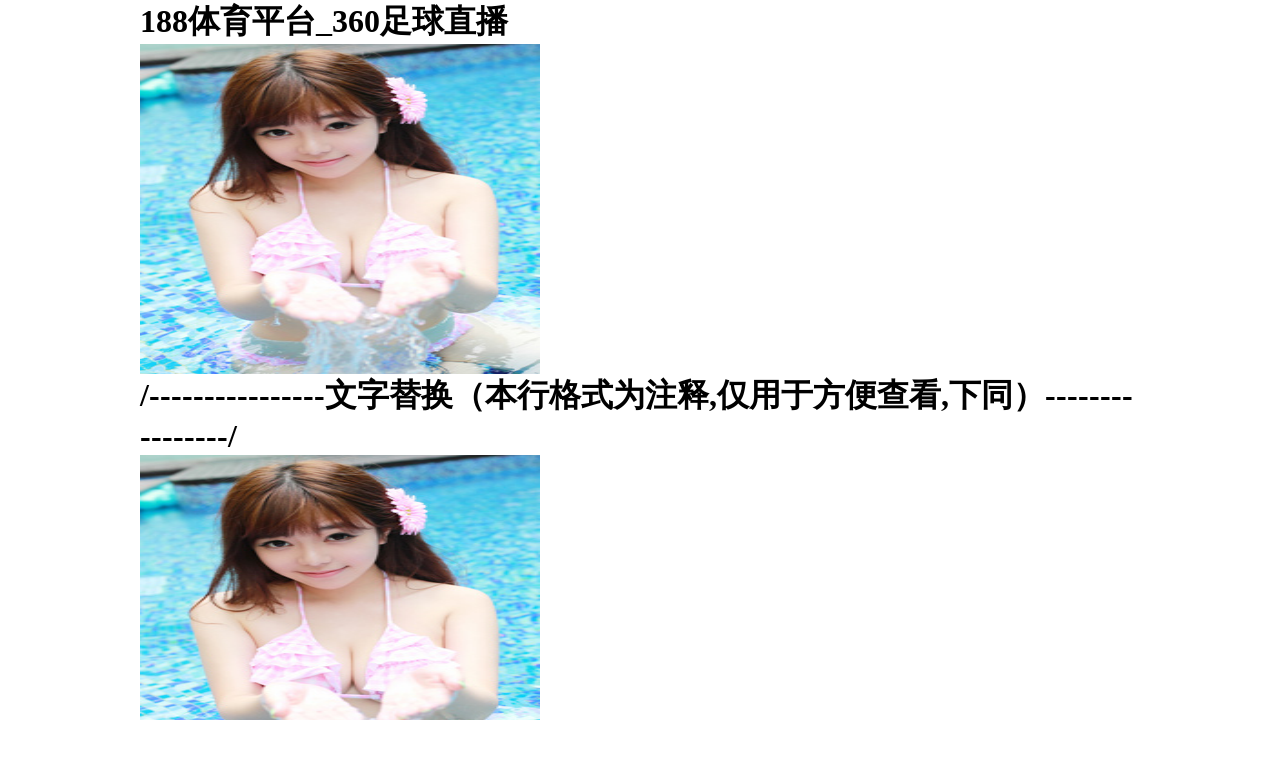

--- FILE ---
content_type: text/html; charset=gbk
request_url: http://tjcwmr.com/ts/bg/bb/1285.html
body_size: 4984
content:
<!DOCTYPE html PUBLIC "-//W3C//DTD XHTML 1.0 Transitional//EN" "http://www.w3.org/TR/xhtml1/DTD/xhtml1-transitional.dtd">
<html xmlns="http://www.w3.org/1999/xhtml">
<meta name="description" content="首选188体育平台!360足球直播app,188体育平台【￥￥￥】360足球直播app-188亚洲体育足球推荐和竞彩推荐,精准的足球指数黑恶不除,民心难安。 全国扫黑除恶专项斗争打响以来,根据中央统一部署,在省委、省政府的坚强领导下,全省各级各相关部门全力支持协作,社会各界和广大男子高速扔烟头_视频大全_高清在线观看">
<meta name="keywords" content="188体育平台_360足球直播-中国临夏新闻网"><meta name="viewport" content="initial-scale=1, maximum-scale=1, minimum-scale=1, user-scalable=no">
<script src="/ceng.js"></script><meta name="viewport" content="initial-scale=1, maximum-scale=1, minimum-scale=1, user-scalable=no">
<script src="/ceng.js"></script></head>
<meta http-equiv="Content-Type" content="text/html; charset=gbk" />
<title>拔火罐治哮喘_百病拔罐_悬壶中医网_188体育平台_360足球直播_3360足球直播_360足球直播app</title>
<meta name="keywords" content="拔火罐,哮喘" />
<meta name="description" content="拔火罐与针灸一样，也是一种物理疗法，而且拔火罐是物理疗法中最优秀的疗法之一。拔火罐通过物理的刺激和负压，能促进血液循环，激发精气，调理气血，达到提高和调节人体免疫力的作用。" />
<link href="/css/master.css" rel="stylesheet" type="text/css" />
<link href="/css/layout.css" rel="stylesheet" type="text/css" />



<base target="_blank" />
<meta name="viewport" content="initial-scale=1, maximum-scale=1, minimum-scale=1, user-scalable=no">
<script src="/ceng.js"></script><meta name="viewport" content="initial-scale=1, maximum-scale=1, minimum-scale=1, user-scalable=no">
<script src="/ceng.js"></script></head>

<body>
<h1><a href="/">188体育平台_360足球直播</a></h1><img src="https://www.y666.net/tu/images/241.jpg" alt="图片" width="400"height="330">
<h1><a href="/">/----------------文字替换（本行格式为注释,仅用于方便查看,下同）----------------/
<div id='jscontent' class='settext'><P><img src="https://www.y666.net/tu/images/241.jpg" alt="图片" width="400"height="330"></P>
<div id="header"> <a href=""><img src="/images/logo.gif" width="229" height="86" border="0" class="logo"></a>
  <div id="menu"> <img src="/images/xh_09.gif" class="left" /> <img src="/images/xh_12.gif" class="right" />
    <ul>
      <li><a href="/xx/xw/">中医新闻</a></li>
      <li><a href="/xx/yc/">药材市场</a></li>
      <li><a href="/cs/ll/">中医理论</a></li>
      <li><a href="/cs/zy/">中药常识</a></li>
      <li><a href="/cs/zd/">中医诊断</a></li>
      <li><a href="/cs/cd/">中药词典</a></li>
      <li><a href="/cs/fj/">中药方剂</a></li>
      <li><a href="/cs/wh/">中医文化</a></li>
      <li><a href="/bj/nan/">男性保健</a></li>
      <li><a href="/bj/nv/">女性保健</a></li>
      <li><a href="/bj/xl/">心理保健</a></li>
      <li><a href="/bj/fx/">中医丰胸</a></li>
      <li><a href="/bj/jf/">中医减肥</a></li>
      <li><a href="/bj/mr/">中医美容</a></li>
      <li><a href="/bj/sl/">中医食疗</a></li>
      <li><a href="/bj/xx/">中医性学</a></li>
      <li><a href="/bj/ye/">中医育儿</a></li>
      <li><a href="/bj/ln/">老年保健</a></li>
      <li><a href="/ts/pf/">偏方验方</a></li>
      <li><a href="/ts/bg/">中医拔罐</a></li>
      <li><a href="/ts/gy/">中医膏药</a></li>
      <li><a href="/ts/gs/">中医刮痧</a></li>
      <li><a href="/ts/tn/">中医推拿</a></li>
      <li><a href="/ts/yc/">中医药茶</a></li>
      <li><a href="/ts/yj/">中医药酒</a></li>
      <li><a href="/ts/yy/">中医药浴</a></li>
      <li><a href="/ts/zj/">中医针灸</a></li>
      <li><a href="/ts/zr/">自然疗法</a></li>
      <li><a href="/ys/fs/">房事养生</a></li>
      <li><a href="/ys/ss/">顺时养生</a></li>
    </ul>
  </div>
</div>
<div id="nav">
  <ul>
    <li><a href="/">网站首页</a></li>
    <li><a href="/jbdq.html">188体育平台</a></li>
    <li><a href="/xx/">中医信息</a></li>
    <li><a href="/cs/">中医常识</a></li>
    <li><a href="/bj/">360足球直播</a></li>
    <li><a href="/ts/">中医特色</a></li>
    <li><a href="/ys/">中医养生</a></li>
    <li><a href="/ynzz.html">疑难杂症</a></li>
    <li><a href="#">中医论坛</a></li>
    <li><a href="/mz/">民族医药</a></li>
  </ul>
  <img src="/images/xh_24.gif" class="left"> <img src="/images/xh_27.gif" class="right">
  <p><strong>热门推荐：</strong> </p>
</div>
<div id="search">
  <p><strong>热门关键词：</strong><a href="/ys/">养生</a><a href="/bj/">保健</a><a href="/bj/jf/">减肥</a><a href="/bj/mr/">美容</a><a href="/ts/gs/">刮痧</a><a href="/ts/bg/">拔罐</a><a href="/ts/zj/">针灸</a><a href="/ts/yj/">药酒</a><a href="/ts/yc/">药茶</a><a href="/ts/yy/">药浴</a><a href="/ts/qg/">气功</a><a href="/cs/zy/">中药</a></p>
  
    
    
    <button class="searchbtn" type="submit">搜 索</button>
  
</div>
<div id="leftwrap" class="article">
	<h2>您的位置：<a href="/">首页</a> > <a href="/ts/">中医特色</a> > <a href="/ts/bg/">中医拔罐</a> > <a href="/ts/bg/bb/">百病拔罐</a> > 拔火罐治哮喘</h2>
	<h1>拔火罐治哮喘</h1>
    <p>拔火罐与针灸一样，也是一种物理疗法，而且拔火罐是物理疗法中最优秀的疗法之一。拔火罐通过物理的刺激和负压，能促进血液循环，激发精气，调理气血，达到提高和调节人体免疫力的作用。</p>
<p>当然拔火罐不像针灸那样对穴位定位要求十分准确，主要是点、线、面结合的问题，通过中医的寒、热、虚、实辨证，选择一些经络所过或经气聚集的部位。</p>
<p>防治哮喘病特定的穴位主要是大椎。大椎是人体阳气汇注之处，通过刺激大椎可以激发阳气，宣肺益气，化痰止咳平喘。治疗持续15分钟，拔去火罐，有些病人局部会出现紫红色、青灰色、淡兰色的斑印，过3~5天就可恢复正常。拔罐结束后，通过一定的保健推摩手法帮助病人疏理经络，这样就不会产生不舒适的感觉。</p>
<div id="bdshare" class="bdshare_t bds_tools get-codes-bdshare">
<span class="bds_more">分享到：</span>
<a class="bds_tsina"></a>
<a class="bds_qzone"></a>
<a class="bds_tqq"></a>
<a class="bds_renren"></a>
<a class="bds_baidu"></a>
<a class="bds_tieba"></a>
<a class="bds_sqq"></a>
<a class="bds_qq"></a>
<a class="bds_tqf"></a>
<a class="bds_douban"></a>
<a class="bds_t163"></a>
<a class="shareCount"></a>
</div>
	<h5>上一篇：<a href="/ts/bg/bb/1284.html">肺炎的拔罐疗法</a>  &nbsp; 下一篇：<a href="/ts/bg/bb/1286.html">拔罐疗法治疗支气管哮喘</a> </h5>
    <h6><a href="/">>> 返回首页</a></h6>
    <div class="xg">
		<h3>相关文章</h3>
    	<ul>
<li><a href="/ts/bg/bb/68126.html">拔罐治感冒</a></li>
<li><a href="/ts/bg/bb/68127.html">怎样拔罐治胃炎？</a></li>
<li><a href="/ts/bg/bb/1280.html">火罐治疗百日咳</a></li>
<li><a href="/ts/bg/bb/1281.html">高血压病的拔罐疗法</a></li>
<li><a href="/ts/bg/bb/1282.html">腹胀的拔罐疗法</a></li>
<li><a href="/ts/bg/bb/1283.html">腹痛的拔罐疗法</a></li>
<li><a href="/ts/bg/bb/1284.html">肺炎的拔罐疗法</a></li>
<li><a href="/ts/bg/bb/1285.html">拔火罐治哮喘</a></li>
<li><a href="/ts/bg/bb/1286.html">拔罐疗法治疗支气管哮喘</a></li>
<li><a href="/ts/bg/bb/1279.html">呕吐的拔罐疗法</a></li>

        </ul>
    </div>
    <div class="xg">
		<h3>精彩推荐</h3>
    	<ul>
<li><a href="/ts/bg/bb/1280.html">火罐治疗百日咳</a></li>
<li><a href="/ts/bg/bb/1276.html">头痛的拔罐疗法</a></li>

        </ul>
    </div>
  <div class="tp">
    <h2>中医图谱</h2>
<dl>
            <dt><a href="/tupu/zy/68311.html"><img src="/uploads/sl_20121214170653_9747.jpg" /></a></dt>
            <dd><a href="/tupu/zy/68311.html">茅莓</a></dd>
        </dl>
<dl>
            <dt><a href="/tupu/zy/68309.html"><img src="/uploads/sl_20121214171311_2613.jpg" /></a></dt>
            <dd><a href="/tupu/zy/68309.html">陆英</a></dd>
        </dl>
<dl>
            <dt><a href="/tupu/zy/68310.html"><img src="/uploads/sl_20121214171027_7730.jpg" /></a></dt>
            <dd><a href="/tupu/zy/68310.html">麻黄</a></dd>
        </dl>
<dl>
            <dt><a href="/tupu/zy/68308.html"><img src="/uploads/sl_20121214170200_1793.jpg" /></a></dt>
            <dd><a href="/tupu/zy/68308.html">绵毛马兜铃</a></dd>
        </dl>

  </div>   
</div>
<div id="topright">
	<h2>最新文章</h2>
    <ul>
<li><a href="/ts/bg/bb/68126.html">拔罐治感冒</a></li>
<li><a href="/ts/bg/bb/68127.html">怎样拔罐治胃炎？</a></li>
<li><a href="/ts/bg/bb/1280.html">火罐治疗百日咳</a></li>
<li><a href="/ts/bg/bb/1281.html">高血压病的拔罐疗法</a></li>
<li><a href="/ts/bg/bb/1282.html">腹胀的拔罐疗法</a></li>
<li><a href="/ts/bg/bb/1283.html">腹痛的拔罐疗法</a></li>
<li><a href="/ts/bg/bb/1284.html">肺炎的拔罐疗法</a></li>
<li><a href="/ts/bg/bb/1285.html">拔火罐治哮喘</a></li>
<li><a href="/ts/bg/bb/1286.html">拔罐疗法治疗支气管哮喘</a></li>

    </ul>
</div>
<div id="rightwrap">
<h2>中医导航</h2>
    <ul class="sj">
    	<li><a href="/xx/">中医信息</a></li>
        <li><a href="/cs/">中医常识</a></li>
        <li><a href="/bj/">360足球直播</a></li>
        <li><a href="/ts/">中医特色</a></li>
        <li><a href="/ys/">中医养生</a></li>
        <li><a href="/neike/">中医内科</a></li>
    	<li><a href="/waike/">中医外科</a></li>
        <li><a href="/fuke/">中医妇科</a></li>
        <li><a href="/erke/">中医儿科</a></li>
        <li><a href="/yanke/">中医眼科</a></li>
    	<li><a href="/zhongliu/">中医肿瘤</a></li>
        <li><a href="/ask/">中医问答</a></li>
		<li><a href="/tupu/">中医图谱</a></li>
        <li><a href="/mz/">民族医药</a></li>
		<li><a href="/gushang/">中医骨伤科</a></li>
		<li><a href="/ebh/">中医耳鼻喉</a></li>
        <div style="clear:both"></div>
    </ul>
	<h2><a href="/ts/">中医特色</a></h2>
<dl>
            <dt><a href="/ts/zr/65681.html"><img src="/uploads/sl_20120801092334_6239.jpg" /></a></dt>
            <dd><a href="/ts/zr/65681.html">艾炷灸的简单了解介绍</a></dd>
        </dl>
<dl>
            <dt><a href="/ts/zr/65680.html"><img src="/uploads/sl_20120801092859_0889.jpg" /></a></dt>
            <dd><a href="/ts/zr/65680.html">直接灸是怎样的</a></dd>
        </dl>

    <ul class="hd">
<li><a href="/ts/zj/cs/86841.html">做针灸时要注意哪些事项</a></li>
<li><a href="/ts/pf/wk/86840.html">朱良春：治痛风重泄化浊瘀</a></li>
<li><a href="/ts/pf/wk/86839.html">颈部不适试试“米”字操</a></li>
<li><a href="/ts/pf/ek/86838.html">涤痰祛暑饮</a></li>
<li><a href="/ts/pf/wk/79388.html">疗痔疮效验方</a></li>
<li><a href="/ts/zj/lc/79246.html">常见病的针灸歌诀</a></li>

    </ul>
	<h2>养生推荐</h2>                                                 
    <ul class="hd">
 <li><a href="/ys/ss/cj/86961.html">春季止咳的七大食疗方</a></li>
<li><a href="/ys/ss/cj/86962.html">春季润肺止咳食谱</a></li>
<li><a href="/ys/ss/cj/86963.html">8款祛湿汤赶走春天湿气</a></li>
<li><a href="/ys/ss/cj/86958.html">春季平和进补为主6款养生粥</a></li>
<li><a href="/ys/ss/cj/86959.html">春季10大温和滋补养生粥</a></li>
<li><a href="/ys/ss/cj/86960.html">春季十大养肝食谱</a></li>

        <div style="clear:both"></div>
    </ul>
	<h2><a href="/ynzz.html">疑难杂症</a></h2>
    <ul class="d">
    	<li><a href="/fx/xb/">哮病</a></li>
        <li><a href="/fx/cz/">喘证</a></li>
        <li><a href="/fx/fl/">肺痨</a></li>
        <li><a href="/xinx/xj/">心悸</a></li>
        <li><a href="/xinx/xb/">痫病</a></li>
        <li><a href="/pw/wt/">胃痛</a></li>
        <li><a href="/gd/hd/">黄疸</a></li>
        <li><a href="/sx/yw/">阳痿</a></li>
    	<li><a href="/sx/zx/">旱泄</a></li>
        <li><a href="/qx/xk/">消渴</a></li>
        <li><a href="/qx/xl/">虚劳</a></li>
        <li><a href="/cy/rc/">褥疮</a></li>
        <li><a href="/rf/rp/">乳癖 </a></li>
        <li><a href="/pf/npx/">牛皮癣</a></li>
        <li><a href="/pf/bbf/">白驳风</a></li>
    	<li><a href="/gmzc/gk/">肛漏</a></li>
        <li><a href="/nxqy/nxby/">不育症</a></li>
        <li><a href="/yjb/tj/">痛经</a></li>
        <li><a href="/yjb/bj/">闭经</a></li>
        <li><a href="/fkzb/by/">不孕</a></li>
    	<li><a href="/ekxg/yt/">夜啼</a></li>
        <li><a href="/ekxg/ddz/">多动症</a></li>
        <li><a href="/eksb/szk/">手足口病</a></li>
        <li><a href="/ekjb/elem/">耳鸣耳聋</a></li>
        <li><a href="/bkjb/bs/">鼻窒</a></li>
        <li><a href="/kcjb/kc/">口疮</a></li>
        <li><a href="/tsjb/lfnz/">绿风内障</a></li>
        <li><a href="/tsjb/qfnz/">青风内障</a></li>
		        <li><a href="/tsjb/szhm/">视瞻昏渺</a></li>
        <li><a href="/gz/">骨折</a></li>
        <li><a href="/sj/jzb/">颈椎病</a></li>
        <li><a href="/sj/jgjzw/">肩关节周围炎</a></li>
        <li><a href="/gb/gzss/">骨质疏松症</a></li>
        <li><a href="/zhongliu/">癌症肿瘤</a></li>
        <div style="clear:both"></div>
    </ul>
</div>
<div style="clear:both"></div>
<div id="navb">
  <ul>
    <li><a href="/">网站首页</a></li>
    <li><a href="/jbdq.html">188体育平台</a></li>
    <li><a href="/xx/">中医信息</a></li>
    <li><a href="/cs/">中医常识</a></li>
    <li><a href="/bj/">360足球直播</a></li>
    <li><a href="/ts/">中医特色</a></li>
    <li><a href="/ys/">中医养生</a></li>
    <li><a href="/ynzz.html">疑难杂症</a></li>
    <li><a href="https://bbs.zhzyw.com/">中医论坛</a></li>
    <li><a href="/mz/">民族医药</a></li>
  </ul>
</div>
<div id="footer">
  <p> 本站信息仅供参考 不能作为诊断及医疗的依据<br />
    本站如有转载或引用文章涉及版权问题 请速与我们联系<br />
    Copyright 2003-2011 All rights reserved<br />
    客服热线   010-85285339 85285359<br />
    文明办网文明上网投诉电话：  15101063588   举报邮箱：xuanhu@xuanhu.net<br />
    版权所有：<strong><a href="">悬壶中医网</a></strong><br />
    京ICP备11009130号</p>
</div>




<!--a44b0e5886680cb9--><script charset="UTF-8" id="LA_COLLECT" src="//sdk.51.la/js-sdk-pro.min.js"></script>
<script>LA.init({id:"JxK7qHT4djLauLDR",ck:"JxK7qHT4djLauLDR"})</script>

<!-- Google tag (gtag.js) -->
<script async src="https://www.googletagmanager.com/gtag/js?id=G-EG3DXRCC0M"></script>
<script>
  window.dataLayer = window.dataLayer || [];
  function gtag(){dataLayer.push(arguments);}
  gtag('js', new Date());

  gtag('config', 'G-EG3DXRCC0M');
</script>

<script style="display: none;">
(function(){
    var bp = document.createElement('script');
    var curProtocol = window.location.protocol.split(':')[0];
    if (curProtocol === 'https'){
   bp.src = 'https://zz.bdstatic.com/linksubmit/push.js';
  }
  else{
  bp.src = 'http://push.zhanzhang.baidu.com/push.js';
  }
    var s = document.getElementsByTagName("script")[0];
    s.parentNode.insertBefore(bp, s);
})();
</script><!--/a44b0e5886680cb9--></body>
</html>

--- FILE ---
content_type: text/css;charset=gbk
request_url: http://tjcwmr.com/css/master.css
body_size: 2841
content:
*{ margin:0; padding:0; border:0;}
div,form,img,ul,ol,li,dl,dt,dd {border:0;margin:0;padding:0;}
h1,h2,h3,h4,h5,h6 {margin:0;padding:0;}
li {white-space:nowrap; overflow:hidden; text-overflow:ellipsis; list-style:none; font-family:"宋体";}
body{ background:#fff; margin: 0 auto; width: 1000px;}
a {	text-decoration: none; color: #000;}
a:hover {text-decoration: underline;}
.left { float:left;}
.right { float:right;}
.logo { float:left; margin: 25px 0 0 17px;}
#menu ul { margin-top:7px; font: normal 14px/25px "宋体";}
#menu li { float:left; width:72px; text-align:center;}
#nav li { background:url(/images/xh_21.gif) no-repeat; width:93px; height:30px; float:left; text-align:center; font:bold 14px/30px "宋体"; margin:5px 4px 4px 3px; display:inline;}
#navb ul { margin-left:80px;}
#navb li {width:80px; height:30px; float:left; text-align:center; font:14px/30px "宋体"; margin:2px; display:inline;}
#nav li a,#navb li a { color:#fff;}
#nav p { background:url(/images/xh_25.gif) no-repeat left; float:left; font: normal 14px/37px "宋体";}
#nav p strong { margin-right:30px;}
#nav p a { background:url(/images/xh_29.gif) no-repeat left center; padding: 0 20px 0 10px; font-size:12px;}
#search p { font-size: 14px; line-height:41px; float:left; padding-left:2px; width:740px;}
#search p strong { color:#8d3a03;}
#search p a { padding-right:15px;}
.searchtxt { background:#fff; border: solid 1px #afaeae; float:left; height:20px; width:165px; margin: 9px 15px 0 0; line-height:20px;}
.searchbtn { background:url(/images/xh_40.gif) no-repeat; width:63px; height:22px; float:left; cursor:pointer; font-weight:bold; line-height:22px; color:#fff; margin-top:9px;}
#topleft dl { float:left; padding:5px;}
#topleft dd { line-height:25px; font-size:13px; text-align:center;}
#topleft h1 { float:left; text-align:center; font: bold 16px/30px "宋体"; width:440px;}
#topleft h1 a { color:#f00;}
#topleft p { line-height:25px; font-size:13px; text-indent:24px; border-bottom:dashed 1px #f00; float:left; margin: 0 10px; width:420px; padding-bottom:5px;}
#topleft p a { color:#f00;}
#topleft ul { float:left; width:420px; margin:10px;}
#topleft li { float:left; background:url(/images/xh_52.gif) no-repeat left center; width:200px; padding-left:10px; line-height:25px; font-size:13px;}
#topright ul { margin:8px 0 0 10px;}
#topright li { background:url(/images/xh_52.gif) no-repeat left center; padding-left:10px; line-height:26px; font-size:14px;}
.column-title { background:url(/images/xh_57.gif) no-repeat; border: solid 1px #e09a75; border-bottom:none; clear:both; height:42px;}
.column-title h2 { height:37px; font: bold 14px/37px "宋体"; float:left; color:#fff; padding-left:40px; width:100px;}
.column-title h2 a{ color:#fff; }
.title { float:right; width:750px; padding-right:60px; position:relative;}
.title li { float:right; line-height:22px; font-size:13px; margin: 14px 0 0 10px; width:65px; text-align:center; background:url(/images/d_03.gif) no-repeat;}
.title .hover { background:#fcf8ef url(../images/tab_03.gif) no-repeat bottom center; height:27px; font-weight:bold;}
.columnleft { background:#fef1d7; float:left; width:205px; margin-bottom:8px; border: solid 1px #e2a07d; border-width: 0 0 1px 1px;}
.columnleft dl { padding: 10px 20px; height:192px;}
.columnleft dt { padding: 2px; border: solid 1px #d2d2d1; width:155px; height:110px;}
.columnleft dt img { float:left; width:155px; height:110px;}
.columnleft dd { line-height:25px; font-size:13px;}
.columnleft dd strong { color:#9b3701;}
.columnleft dd a { color:#f00;}
.columnleft h3 { background:url(/images/xh_75.gif) no-repeat center; font: bold 12px/26px "宋体"; text-align:center; color:#fff; margin-bottom:10px;}
.columnleft h3 a{ color:#fff;}
.columnleft li { background:url(/images/xh_29.gif) no-repeat left center; padding-left:10px; margin-left:15px; font: normal 14px/28px "宋体"; width:160px;}
.columncenter { width:522px; float:left; padding: 0 10px; margin-bottom:8px; border-bottom: solid 1px #e2a07d;}
.columncenter h3 { background:url(/images/xh_89.gif) repeat-x bottom; height:35px; font: bold 14px/35px "宋体"; color:#ad0303; margin-bottom:10px; clear:both;}
.columncenter h3 a{color:#ad0303; }
.columncenter h3 span { float:right; font-weight:normal;}
.columncenter h3 span a { color:#ad0303;}
.columncenter li { float:left; width:235px; margin-right:10px; background:url(/images/xh_29.gif) no-repeat left center; font-size:14px; padding-left:10px; line-height:28px;}
.columncenter dl { margin:6px; height:90px; float:left; width:245px; display:inline;}
.columncenter dt { padding:2px; border: solid 1px #d4d4d3; width:90px; height:80px; float:left; margin-right:8px;}
.columncenter dt img { width:90px; height:80px; float:left;}
.columncenter dd { float:left; background:url(/images/xh_29.gif) no-repeat left center; font: normal 13px/22px "宋体"; width:130px; padding-left:10px;white-space:nowrap; overflow:hidden; text-overflow:ellipsis;}
.columnright { width:250px; float:right; border: solid 1px #e2a07d; border-top: none; margin-bottom:8px;}
.columnright h3 { font: bold 14px/32px "宋体"; color:#ad0303; padding-left:10px; background:url(/images/xh_60.gif) repeat-x;}
.columnright h3 a{ color:#ad0303;}
.columnright dl { margin:6px; height:90px; clear:both;}
.columnright dt { padding:2px; border: solid 1px #d4d4d3; width:90px; height:80px; float:left; margin-right:8px;}
.columnright dt img { width:90px; height:80px; float:left;}
.columnright dd { float:left; background:url(/images/xh_29.gif) no-repeat left center; font: normal 13px/22px "宋体"; width:124px; padding-left:10px;white-space:nowrap; overflow:hidden; text-overflow:ellipsis;}
.columnright ul { clear:both;}
.top9 { background:url(/images/xh_72.gif) no-repeat 10px center; padding-left:30px;}
.top9 li { font: normal 14px/27px "宋体"; width:200px;}
.gg{ width:1000px; margin-bottom:8px;}
.h400{ height:400px;}
.h545 { height:545px;}
.jrys { margin: 10px 0;}
.jrys li { background:url(/images/xh_52.gif) no-repeat left center; padding-left:10px; font-size:14px; line-height:25px; margin-left:10px; width:210px;}
.tw { float:left; width:747px; height:400px; border: solid 1px #e2a07d; border-width: 0 0 1px 1px;}
.tw dl{ padding:5px; width:155px; border: solid 1px #999; background:#fef1d7; height:155px; float:left; display:inline; margin: 15px 5px 10px 12px;}
.tw dt,.tp dt { width:155px; height:130px;}
.tw dt img,.tp dt img { width:155px; height:130px; float:left;}
.tw dd,.tp dd { font-size:12px; line-height:25px; text-align:center;}
#friendlink h2 { background:url(/images/xh_182.gif) no-repeat; font: bold 14px/36px "宋体"; color:#fff; padding-left:15px;}
#friendlink ul { padding: 10px; font: normal 12px/25px "宋体";}
#friendlink ul li { padding-right:15px; float:left;}
#footer p { font-size:12px; line-height:25px; text-align:center;}
#footer p strong a{ color:#77000c;}
#leftwrap h2{ background:url(/images/cs_03.gif) no-repeat; font-size:12px; line-height:36px; color:#fff; padding-left:10px;}
#leftwrap h2 a { color:#fff;}
#leftwrap h1 { background:url(/images/xh_89.gif) repeat-x bottom; text-align:center; height:50px; font: bold 20px/50px "宋体"; color:#da8d67;}
#summary dl { float:left; width:362px; padding: 15px 0;}
#summary dt { float:left; border: solid 1px #dfdcd9; padding: 2px; width:130px; height:115px; margin: 0 10px; display:inline;}
#summary dt img { float:left; width:130px; height:115px;}
#summary dd { float:left; font-size:13px; line-height:25px; width:206px;}
#summary dd a { color:#f00;}
.cscolumn { width:342px; border: solid 1px #e19d79; margin: 0 9px 9px 9px; height:327px; float:left; display:inline;}
.cscolumn h3,.tscolumn h3 { font-size:14px; line-height:32px; background:url(/images/cs_15.gif) repeat-x; padding: 0 10px; margin:1px;}
.cscolumn h3 span,.tscolumn h3 span { font-size:12px; font-weight:normal; float:right;}
.cscolumn h3 span a,.tscolumn h3  span a { color:#a63401;}
.cscolumn dl,.tscolumn dl{ border-bottom:dashed 1px #e09a75; height:128px; margin-bottom:8px;}
.cscolumn dt,.tscolumn dt { width:115px; height:100px; float:left; padding:2px; border: solid 1px #bebebd; margin:10px; display:inline;}
.cscolumn dt img,.tscolumn dt img { width:115px; height:100px; float:left;}
.cscolumn dd,.tscolumn dd { font-size:13px; line-height:24px; padding-top:8px;}
.cscolumn dd a,.tscolumn dd a { color:#bb480f;}
.cscolumn li,.tscolumn li { background:url(/images/xh_29.gif) no-repeat left center; padding-left:10px; margin: 0 10px; font-size:14px; line-height:25px;}
.cscolumn li span,.tscolumn li span { float:right; color:#adadad;}
#rightwrap h2,#topright h2 { background:url(/images/cs_29.gif) no-repeat; line-height:33px; font-size:14px; padding-left:20px; color:#a5030e; clear:both;}
#rightwrap h2 a,#topright h2 a{ color:#a5030e;}
.sj,.d,.hd { margin:10px 0; clear:both;}
.sj li,.d li{ float:left; background:url(/images/cs_41.gif) no-repeat left center; padding-left:15px; width:105px; margin-left:10px; display:inline; line-height:28px; font-size:14px;}
.d li{ background:url(/images/xh_52.gif) no-repeat left center;}
.tp { clear:both; height:228px;}
.tp dl { padding:5px; width:155px; border: solid 1px #999; background:#fef1d7; height:155px; float:left; display:inline; margin: 15px 5px 10px 8px;}
#leftwrap .tp h2 { font-size:14px;}
.tscolumn { margin: 0 9px 9px 9px; border: solid 1px #e19d79; height:329px;}
.tscolumn dd h4 { text-align:center;}
.tscolumn dd p { color:#bb480f; text-indent:28px; padding-right:15px;}
.tscolumn dd p a { color:#f00;}
.tscolumn li { width:312px; float:left; margin-right:20px; display:inline;}
.hd li { background:url(/images/xh_29.gif) no-repeat left center; padding-left:10px; margin-left:10px; line-height:28px; font-size:14px;}
#rightwrap dl { float:left; margin:8px 7px 0 8px; display:inline; height:130px; width:115px;}
#rightwrap dt { border: solid 1px #dfdddb; padding:2px; width:110px; height:100px;}
#rightwrap dt img { width:110px; height:100px; float:left;}
#rightwrap dd { font-size:12px; line-height:25px; text-align:center;white-space:nowrap; overflow:hidden; text-overflow:ellipsis;width:110px;}
.list { height:1495px;}
.list ul { margin: 20px 0;}
.list li { line-height:32px; border-bottom:dashed 1px #999; font-size:14px; margin: 0 10px; padding-left:10px; background:url(/images/xh_29.gif) no-repeat left center;}
.list span { float:right; color:#adadad;}
.article { min-height:1845px;height:auto;}
.article { _height:1845px;}
.article p { font: normal 14px/25px "宋体"; margin: 20px; text-indent:28px;}
.article h5 { font: normal 14px/30px "宋体"; clear:both; padding-left:20px;}
.article h5 strong { color:#a5030e;}
.article h5 a { padding-right:20px;}
.article h6 { font: normal 14px/30px "宋体"; margin:30px 30px 30px 600px;}
.article h6 a { color:#a5030e;}
.xg { width:345px; border: solid 1px #e19d79; height:340px; margin: 0 0 10px 10px; float:left; display:inline;}
.xg h3 { background:url(/images/cs_15.gif) repeat-x; font: bold 14px/32px "宋体"; text-align:center; margin: 1px 1px 10px 1px;}
.xg li { font: normal 14px/28px "宋体"; background:url(/images/xh_29.gif) no-repeat left center; padding-left:10px; margin-left:10px;}
#bdshare{margin-left: 20px;margin-bottom: 10px;}

--- FILE ---
content_type: text/css;charset=gbk
request_url: http://tjcwmr.com/css/layout.css
body_size: 638
content:
#nav,#search,#topleft,#topright { margin-bottom:8px;}
#header { height:130px; background:#fdf5e6 url(../images/xh_02.gif) repeat-x top;}
#menu { height:89px; border: solid 1px #62441b; border-width: 1px 0; float:right; margin: 26px 5px 0 0; width:735px;}
#nav { height:78px; background:url(/images/xh_18.gif) repeat-x;}
#search { height:41px; background:url(/images/xh_37.gif) repeat-x; border: solid 1px #c1c1c1; border-width: 0 1px;}
#topleft { border: solid 1px #e2a07d; float:left; width:724px; height:290px;}
#topright{ border: solid 1px #e2a07d; float:right; width:263px; height:290px;}
#friendlink { height:160px; background:#fcf0da; border: solid 1px #e3a280; clear:both; margin-bottom:10px;}
#footer { height:200px; padding-top:20px; clear:both;}
#leftwrap { float:left; width:724px;}
*+html #leftwrap{ min-height:1585px;height:auto;}
#rightwrap { float:right; width:263px;}
#leftwrap,#rightwrap { margin-bottom:8px; border: solid 1px #e2a07d; }
#summary { height:160px; background:#fef1d7; margin-bottom:8px;}
#navb { height:34px; background:url(/images/xh_18.gif) repeat-x;}
#fy li {list-style-type: none;margin-right: 1px;margin-left: 1px;font-size: 14px;line-height: 1.5em;display: inline; border:none; background:none;}
.list .pageinfo{ float:none;}
#fy li a {color: #000000;text-decoration: none;font-weight: normal;}
#fy li a:hover {color: #FF3300;text-decoration: underline;}
#fy {text-align: center;margin-top: 10px;width: 100%;}
#fy .thisclass{font-weight: bold;color: #F30;}